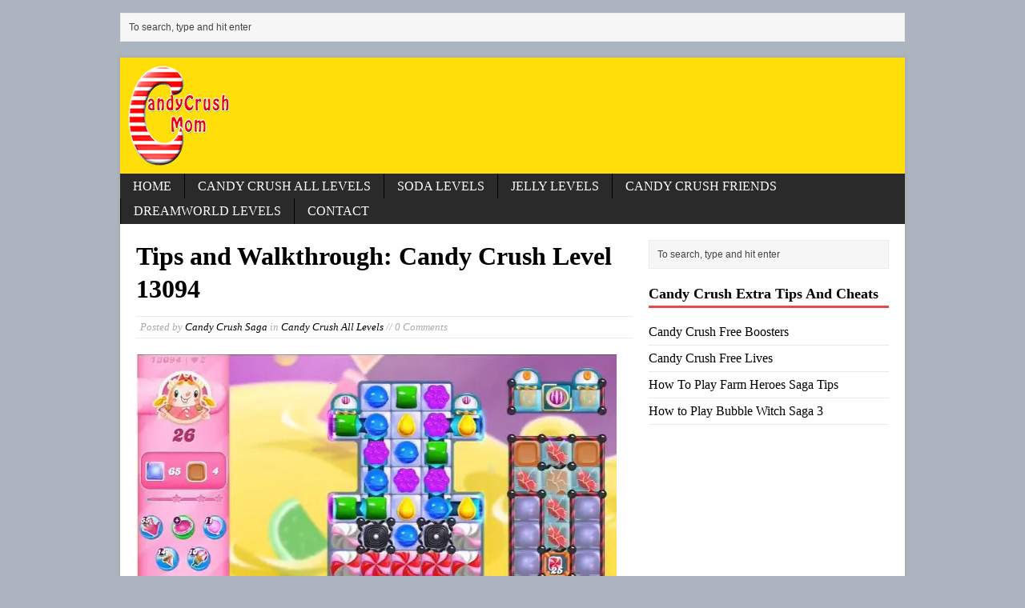

--- FILE ---
content_type: application/javascript
request_url: https://candycrushmom.com/porpoiseant/nmash.js
body_size: 21749
content:
var ezoScriptHost = '//candycrushmom.com';!function(){"use strict";var t={9662:function(t,e,r){var n=r(614),o=r(6330),i=TypeError;t.exports=function(t){if(n(t))return t;throw i(o(t)+" is not a function")}},6077:function(t,e,r){var n=r(614),o=String,i=TypeError;t.exports=function(t){if("object"==typeof t||n(t))return t;throw i("Can't set "+o(t)+" as a prototype")}},1223:function(t,e,r){var n=r(5112),o=r(30),i=r(3070).f,a=n("unscopables"),s=Array.prototype;null==s[a]&&i(s,a,{configurable:!0,value:o(null)}),t.exports=function(t){s[a][t]=!0}},1530:function(t,e,r){var n=r(8710).charAt;t.exports=function(t,e,r){return e+(r?n(t,e).length:1)}},5787:function(t,e,r){var n=r(7976),o=TypeError;t.exports=function(t,e){if(n(e,t))return t;throw o("Incorrect invocation")}},9670:function(t,e,r){var n=r(111),o=String,i=TypeError;t.exports=function(t){if(n(t))return t;throw i(o(t)+" is not an object")}},7556:function(t,e,r){var n=r(7293);t.exports=n((function(){if("function"==typeof ArrayBuffer){var t=new ArrayBuffer(8);Object.isExtensible(t)&&Object.defineProperty(t,"a",{value:8})}}))},8533:function(t,e,r){var n=r(2092).forEach,o=r(9341)("forEach");t.exports=o?[].forEach:function(t){return n(this,t,arguments.length>1?arguments[1]:void 0)}},1318:function(t,e,r){var n=r(5656),o=r(1400),i=r(6244),a=function(t){return function(e,r,a){var s,u=n(e),c=i(u),f=o(a,c);if(t&&r!=r){for(;c>f;)if((s=u[f++])!=s)return!0}else for(;c>f;f++)if((t||f in u)&&u[f]===r)return t||f||0;return!t&&-1}};t.exports={includes:a(!0),indexOf:a(!1)}},2092:function(t,e,r){var n=r(9974),o=r(1702),i=r(8361),a=r(7908),s=r(6244),u=r(5417),c=o([].push),f=function(t){var e=1==t,r=2==t,o=3==t,f=4==t,l=6==t,d=7==t,p=5==t||l;return function(v,h,g,y){for(var b,m,_=a(v),x=i(_),S=n(h,g),w=s(x),I=0,T=y||u,A=e?T(v,w):r||d?T(v,0):void 0;w>I;I++)if((p||I in x)&&(m=S(b=x[I],I,_),t))if(e)A[I]=m;else if(m)switch(t){case 3:return!0;case 5:return b;case 6:return I;case 2:c(A,b)}else switch(t){case 4:return!1;case 7:c(A,b)}return l?-1:o||f?f:A}};t.exports={forEach:f(0),map:f(1),filter:f(2),some:f(3),every:f(4),find:f(5),findIndex:f(6),filterReject:f(7)}},1194:function(t,e,r){var n=r(7293),o=r(5112),i=r(7392),a=o("species");t.exports=function(t){return i>=51||!n((function(){var e=[];return(e.constructor={})[a]=function(){return{foo:1}},1!==e[t](Boolean).foo}))}},9341:function(t,e,r){var n=r(7293);t.exports=function(t,e){var r=[][t];return!!r&&n((function(){r.call(null,e||function(){return 1},1)}))}},1589:function(t,e,r){var n=r(1400),o=r(6244),i=r(6135),a=Array,s=Math.max;t.exports=function(t,e,r){for(var u=o(t),c=n(e,u),f=n(void 0===r?u:r,u),l=a(s(f-c,0)),d=0;c<f;c++,d++)i(l,d,t[c]);return l.length=d,l}},206:function(t,e,r){var n=r(1702);t.exports=n([].slice)},7475:function(t,e,r){var n=r(3157),o=r(4411),i=r(111),a=r(5112)("species"),s=Array;t.exports=function(t){var e;return n(t)&&(e=t.constructor,(o(e)&&(e===s||n(e.prototype))||i(e)&&null===(e=e[a]))&&(e=void 0)),void 0===e?s:e}},5417:function(t,e,r){var n=r(7475);t.exports=function(t,e){return new(n(t))(0===e?0:e)}},7072:function(t,e,r){var n=r(5112)("iterator"),o=!1;try{var i=0,a={next:function(){return{done:!!i++}},return:function(){o=!0}};a[n]=function(){return this},Array.from(a,(function(){throw 2}))}catch(t){}t.exports=function(t,e){if(!e&&!o)return!1;var r=!1;try{var i={};i[n]=function(){return{next:function(){return{done:r=!0}}}},t(i)}catch(t){}return r}},4326:function(t,e,r){var n=r(1702),o=n({}.toString),i=n("".slice);t.exports=function(t){return i(o(t),8,-1)}},648:function(t,e,r){var n=r(1694),o=r(614),i=r(4326),a=r(5112)("toStringTag"),s=Object,u="Arguments"==i(function(){return arguments}());t.exports=n?i:function(t){var e,r,n;return void 0===t?"Undefined":null===t?"Null":"string"==typeof(r=function(t,e){try{return t[e]}catch(t){}}(e=s(t),a))?r:u?i(e):"Object"==(n=i(e))&&o(e.callee)?"Arguments":n}},5631:function(t,e,r){var n=r(30),o=r(7045),i=r(9190),a=r(9974),s=r(5787),u=r(8554),c=r(408),f=r(1656),l=r(6178),d=r(6340),p=r(9781),v=r(2423).fastKey,h=r(9909),g=h.set,y=h.getterFor;t.exports={getConstructor:function(t,e,r,f){var l=t((function(t,o){s(t,d),g(t,{type:e,index:n(null),first:void 0,last:void 0,size:0}),p||(t.size=0),u(o)||c(o,t[f],{that:t,AS_ENTRIES:r})})),d=l.prototype,h=y(e),b=function(t,e,r){var n,o,i=h(t),a=m(t,e);return a?a.value=r:(i.last=a={index:o=v(e,!0),key:e,value:r,previous:n=i.last,next:void 0,removed:!1},i.first||(i.first=a),n&&(n.next=a),p?i.size++:t.size++,"F"!==o&&(i.index[o]=a)),t},m=function(t,e){var r,n=h(t),o=v(e);if("F"!==o)return n.index[o];for(r=n.first;r;r=r.next)if(r.key==e)return r};return i(d,{clear:function(){for(var t=h(this),e=t.index,r=t.first;r;)r.removed=!0,r.previous&&(r.previous=r.previous.next=void 0),delete e[r.index],r=r.next;t.first=t.last=void 0,p?t.size=0:this.size=0},delete:function(t){var e=this,r=h(e),n=m(e,t);if(n){var o=n.next,i=n.previous;delete r.index[n.index],n.removed=!0,i&&(i.next=o),o&&(o.previous=i),r.first==n&&(r.first=o),r.last==n&&(r.last=i),p?r.size--:e.size--}return!!n},forEach:function(t){for(var e,r=h(this),n=a(t,arguments.length>1?arguments[1]:void 0);e=e?e.next:r.first;)for(n(e.value,e.key,this);e&&e.removed;)e=e.previous},has:function(t){return!!m(this,t)}}),i(d,r?{get:function(t){var e=m(this,t);return e&&e.value},set:function(t,e){return b(this,0===t?0:t,e)}}:{add:function(t){return b(this,t=0===t?0:t,t)}}),p&&o(d,"size",{configurable:!0,get:function(){return h(this).size}}),l},setStrong:function(t,e,r){var n=e+" Iterator",o=y(e),i=y(n);f(t,e,(function(t,e){g(this,{type:n,target:t,state:o(t),kind:e,last:void 0})}),(function(){for(var t=i(this),e=t.kind,r=t.last;r&&r.removed;)r=r.previous;return t.target&&(t.last=r=r?r.next:t.state.first)?l("keys"==e?r.key:"values"==e?r.value:[r.key,r.value],!1):(t.target=void 0,l(void 0,!0))}),r?"entries":"values",!r,!0),d(e)}}},7710:function(t,e,r){var n=r(2109),o=r(7854),i=r(1702),a=r(4705),s=r(8052),u=r(2423),c=r(408),f=r(5787),l=r(614),d=r(8554),p=r(111),v=r(7293),h=r(7072),g=r(8003),y=r(9587);t.exports=function(t,e,r){var b=-1!==t.indexOf("Map"),m=-1!==t.indexOf("Weak"),_=b?"set":"add",x=o[t],S=x&&x.prototype,w=x,I={},T=function(t){var e=i(S[t]);s(S,t,"add"==t?function(t){return e(this,0===t?0:t),this}:"delete"==t?function(t){return!(m&&!p(t))&&e(this,0===t?0:t)}:"get"==t?function(t){return m&&!p(t)?void 0:e(this,0===t?0:t)}:"has"==t?function(t){return!(m&&!p(t))&&e(this,0===t?0:t)}:function(t,r){return e(this,0===t?0:t,r),this})};if(a(t,!l(x)||!(m||S.forEach&&!v((function(){(new x).entries().next()})))))w=r.getConstructor(e,t,b,_),u.enable();else if(a(t,!0)){var A=new w,E=A[_](m?{}:-0,1)!=A,O=v((function(){A.has(1)})),R=h((function(t){new x(t)})),z=!m&&v((function(){for(var t=new x,e=5;e--;)t[_](e,e);return!t.has(-0)}));R||((w=e((function(t,e){f(t,S);var r=y(new x,t,w);return d(e)||c(e,r[_],{that:r,AS_ENTRIES:b}),r}))).prototype=S,S.constructor=w),(O||z)&&(T("delete"),T("has"),b&&T("get")),(z||E)&&T(_),m&&S.clear&&delete S.clear}return I[t]=w,n({global:!0,constructor:!0,forced:w!=x},I),g(w,t),m||r.setStrong(w,t,b),w}},9920:function(t,e,r){var n=r(2597),o=r(3887),i=r(1236),a=r(3070);t.exports=function(t,e,r){for(var s=o(e),u=a.f,c=i.f,f=0;f<s.length;f++){var l=s[f];n(t,l)||r&&n(r,l)||u(t,l,c(e,l))}}},4964:function(t,e,r){var n=r(5112)("match");t.exports=function(t){var e=/./;try{"/./"[t](e)}catch(r){try{return e[n]=!1,"/./"[t](e)}catch(t){}}return!1}},8544:function(t,e,r){var n=r(7293);t.exports=!n((function(){function t(){}return t.prototype.constructor=null,Object.getPrototypeOf(new t)!==t.prototype}))},6178:function(t){t.exports=function(t,e){return{value:t,done:e}}},8880:function(t,e,r){var n=r(9781),o=r(3070),i=r(9114);t.exports=n?function(t,e,r){return o.f(t,e,i(1,r))}:function(t,e,r){return t[e]=r,t}},9114:function(t){t.exports=function(t,e){return{enumerable:!(1&t),configurable:!(2&t),writable:!(4&t),value:e}}},6135:function(t,e,r){var n=r(4948),o=r(3070),i=r(9114);t.exports=function(t,e,r){var a=n(e);a in t?o.f(t,a,i(0,r)):t[a]=r}},7045:function(t,e,r){var n=r(6339),o=r(3070);t.exports=function(t,e,r){return r.get&&n(r.get,e,{getter:!0}),r.set&&n(r.set,e,{setter:!0}),o.f(t,e,r)}},8052:function(t,e,r){var n=r(614),o=r(3070),i=r(6339),a=r(3072);t.exports=function(t,e,r,s){s||(s={});var u=s.enumerable,c=void 0!==s.name?s.name:e;if(n(r)&&i(r,c,s),s.global)u?t[e]=r:a(e,r);else{try{s.unsafe?t[e]&&(u=!0):delete t[e]}catch(t){}u?t[e]=r:o.f(t,e,{value:r,enumerable:!1,configurable:!s.nonConfigurable,writable:!s.nonWritable})}return t}},9190:function(t,e,r){var n=r(8052);t.exports=function(t,e,r){for(var o in e)n(t,o,e[o],r);return t}},3072:function(t,e,r){var n=r(7854),o=Object.defineProperty;t.exports=function(t,e){try{o(n,t,{value:e,configurable:!0,writable:!0})}catch(r){n[t]=e}return e}},9781:function(t,e,r){var n=r(7293);t.exports=!n((function(){return 7!=Object.defineProperty({},1,{get:function(){return 7}})[1]}))},4154:function(t){var e="object"==typeof document&&document.all,r=void 0===e&&void 0!==e;t.exports={all:e,IS_HTMLDDA:r}},317:function(t,e,r){var n=r(7854),o=r(111),i=n.document,a=o(i)&&o(i.createElement);t.exports=function(t){return a?i.createElement(t):{}}},8324:function(t){t.exports={CSSRuleList:0,CSSStyleDeclaration:0,CSSValueList:0,ClientRectList:0,DOMRectList:0,DOMStringList:0,DOMTokenList:1,DataTransferItemList:0,FileList:0,HTMLAllCollection:0,HTMLCollection:0,HTMLFormElement:0,HTMLSelectElement:0,MediaList:0,MimeTypeArray:0,NamedNodeMap:0,NodeList:1,PaintRequestList:0,Plugin:0,PluginArray:0,SVGLengthList:0,SVGNumberList:0,SVGPathSegList:0,SVGPointList:0,SVGStringList:0,SVGTransformList:0,SourceBufferList:0,StyleSheetList:0,TextTrackCueList:0,TextTrackList:0,TouchList:0}},8509:function(t,e,r){var n=r(317)("span").classList,o=n&&n.constructor&&n.constructor.prototype;t.exports=o===Object.prototype?void 0:o},8113:function(t){t.exports="undefined"!=typeof navigator&&String(navigator.userAgent)||""},7392:function(t,e,r){var n,o,i=r(7854),a=r(8113),s=i.process,u=i.Deno,c=s&&s.versions||u&&u.version,f=c&&c.v8;f&&(o=(n=f.split("."))[0]>0&&n[0]<4?1:+(n[0]+n[1])),!o&&a&&(!(n=a.match(/Edge\/(\d+)/))||n[1]>=74)&&(n=a.match(/Chrome\/(\d+)/))&&(o=+n[1]),t.exports=o},748:function(t){t.exports=["constructor","hasOwnProperty","isPrototypeOf","propertyIsEnumerable","toLocaleString","toString","valueOf"]},2109:function(t,e,r){var n=r(7854),o=r(1236).f,i=r(8880),a=r(8052),s=r(3072),u=r(9920),c=r(4705);t.exports=function(t,e){var r,f,l,d,p,v=t.target,h=t.global,g=t.stat;if(r=h?n:g?n[v]||s(v,{}):(n[v]||{}).prototype)for(f in e){if(d=e[f],l=t.dontCallGetSet?(p=o(r,f))&&p.value:r[f],!c(h?f:v+(g?".":"#")+f,t.forced)&&void 0!==l){if(typeof d==typeof l)continue;u(d,l)}(t.sham||l&&l.sham)&&i(d,"sham",!0),a(r,f,d,t)}}},7293:function(t){t.exports=function(t){try{return!!t()}catch(t){return!0}}},7007:function(t,e,r){r(4916);var n=r(1470),o=r(8052),i=r(2261),a=r(7293),s=r(5112),u=r(8880),c=s("species"),f=RegExp.prototype;t.exports=function(t,e,r,l){var d=s(t),p=!a((function(){var e={};return e[d]=function(){return 7},7!=""[t](e)})),v=p&&!a((function(){var e=!1,r=/a/;return"split"===t&&((r={}).constructor={},r.constructor[c]=function(){return r},r.flags="",r[d]=/./[d]),r.exec=function(){return e=!0,null},r[d](""),!e}));if(!p||!v||r){var h=n(/./[d]),g=e(d,""[t],(function(t,e,r,o,a){var s=n(t),u=e.exec;return u===i||u===f.exec?p&&!a?{done:!0,value:h(e,r,o)}:{done:!0,value:s(r,e,o)}:{done:!1}}));o(String.prototype,t,g[0]),o(f,d,g[1])}l&&u(f[d],"sham",!0)}},6677:function(t,e,r){var n=r(7293);t.exports=!n((function(){return Object.isExtensible(Object.preventExtensions({}))}))},2104:function(t,e,r){var n=r(4374),o=Function.prototype,i=o.apply,a=o.call;t.exports="object"==typeof Reflect&&Reflect.apply||(n?a.bind(i):function(){return a.apply(i,arguments)})},9974:function(t,e,r){var n=r(1470),o=r(9662),i=r(4374),a=n(n.bind);t.exports=function(t,e){return o(t),void 0===e?t:i?a(t,e):function(){return t.apply(e,arguments)}}},4374:function(t,e,r){var n=r(7293);t.exports=!n((function(){var t=function(){}.bind();return"function"!=typeof t||t.hasOwnProperty("prototype")}))},6916:function(t,e,r){var n=r(4374),o=Function.prototype.call;t.exports=n?o.bind(o):function(){return o.apply(o,arguments)}},6530:function(t,e,r){var n=r(9781),o=r(2597),i=Function.prototype,a=n&&Object.getOwnPropertyDescriptor,s=o(i,"name"),u=s&&"something"===function(){}.name,c=s&&(!n||n&&a(i,"name").configurable);t.exports={EXISTS:s,PROPER:u,CONFIGURABLE:c}},5668:function(t,e,r){var n=r(1702),o=r(9662);t.exports=function(t,e,r){try{return n(o(Object.getOwnPropertyDescriptor(t,e)[r]))}catch(t){}}},1470:function(t,e,r){var n=r(4326),o=r(1702);t.exports=function(t){if("Function"===n(t))return o(t)}},1702:function(t,e,r){var n=r(4374),o=Function.prototype,i=o.call,a=n&&o.bind.bind(i,i);t.exports=n?a:function(t){return function(){return i.apply(t,arguments)}}},5005:function(t,e,r){var n=r(7854),o=r(614);t.exports=function(t,e){return arguments.length<2?(r=n[t],o(r)?r:void 0):n[t]&&n[t][e];var r}},1246:function(t,e,r){var n=r(648),o=r(8173),i=r(8554),a=r(7497),s=r(5112)("iterator");t.exports=function(t){if(!i(t))return o(t,s)||o(t,"@@iterator")||a[n(t)]}},4121:function(t,e,r){var n=r(6916),o=r(9662),i=r(9670),a=r(6330),s=r(1246),u=TypeError;t.exports=function(t,e){var r=arguments.length<2?s(t):e;if(o(r))return i(n(r,t));throw u(a(t)+" is not iterable")}},8044:function(t,e,r){var n=r(1702),o=r(3157),i=r(614),a=r(4326),s=r(1340),u=n([].push);t.exports=function(t){if(i(t))return t;if(o(t)){for(var e=t.length,r=[],n=0;n<e;n++){var c=t[n];"string"==typeof c?u(r,c):"number"!=typeof c&&"Number"!=a(c)&&"String"!=a(c)||u(r,s(c))}var f=r.length,l=!0;return function(t,e){if(l)return l=!1,e;if(o(this))return e;for(var n=0;n<f;n++)if(r[n]===t)return e}}}},8173:function(t,e,r){var n=r(9662),o=r(8554);t.exports=function(t,e){var r=t[e];return o(r)?void 0:n(r)}},647:function(t,e,r){var n=r(1702),o=r(7908),i=Math.floor,a=n("".charAt),s=n("".replace),u=n("".slice),c=/\$([$&'`]|\d{1,2}|<[^>]*>)/g,f=/\$([$&'`]|\d{1,2})/g;t.exports=function(t,e,r,n,l,d){var p=r+t.length,v=n.length,h=f;return void 0!==l&&(l=o(l),h=c),s(d,h,(function(o,s){var c;switch(a(s,0)){case"$":return"$";case"&":return t;case"`":return u(e,0,r);case"'":return u(e,p);case"<":c=l[u(s,1,-1)];break;default:var f=+s;if(0===f)return o;if(f>v){var d=i(f/10);return 0===d?o:d<=v?void 0===n[d-1]?a(s,1):n[d-1]+a(s,1):o}c=n[f-1]}return void 0===c?"":c}))}},7854:function(t,e,r){var n=function(t){return t&&t.Math==Math&&t};t.exports=n("object"==typeof globalThis&&globalThis)||n("object"==typeof window&&window)||n("object"==typeof self&&self)||n("object"==typeof r.g&&r.g)||function(){return this}()||this||Function("return this")()},2597:function(t,e,r){var n=r(1702),o=r(7908),i=n({}.hasOwnProperty);t.exports=Object.hasOwn||function(t,e){return i(o(t),e)}},3501:function(t){t.exports={}},490:function(t,e,r){var n=r(5005);t.exports=n("document","documentElement")},4664:function(t,e,r){var n=r(9781),o=r(7293),i=r(317);t.exports=!n&&!o((function(){return 7!=Object.defineProperty(i("div"),"a",{get:function(){return 7}}).a}))},8361:function(t,e,r){var n=r(1702),o=r(7293),i=r(4326),a=Object,s=n("".split);t.exports=o((function(){return!a("z").propertyIsEnumerable(0)}))?function(t){return"String"==i(t)?s(t,""):a(t)}:a},9587:function(t,e,r){var n=r(614),o=r(111),i=r(7674);t.exports=function(t,e,r){var a,s;return i&&n(a=e.constructor)&&a!==r&&o(s=a.prototype)&&s!==r.prototype&&i(t,s),t}},2788:function(t,e,r){var n=r(1702),o=r(614),i=r(5465),a=n(Function.toString);o(i.inspectSource)||(i.inspectSource=function(t){return a(t)}),t.exports=i.inspectSource},2423:function(t,e,r){var n=r(2109),o=r(1702),i=r(3501),a=r(111),s=r(2597),u=r(3070).f,c=r(8006),f=r(1156),l=r(2050),d=r(9711),p=r(6677),v=!1,h=d("meta"),g=0,y=function(t){u(t,h,{value:{objectID:"O"+g++,weakData:{}}})},b=t.exports={enable:function(){b.enable=function(){},v=!0;var t=c.f,e=o([].splice),r={};r[h]=1,t(r).length&&(c.f=function(r){for(var n=t(r),o=0,i=n.length;o<i;o++)if(n[o]===h){e(n,o,1);break}return n},n({target:"Object",stat:!0,forced:!0},{getOwnPropertyNames:f.f}))},fastKey:function(t,e){if(!a(t))return"symbol"==typeof t?t:("string"==typeof t?"S":"P")+t;if(!s(t,h)){if(!l(t))return"F";if(!e)return"E";y(t)}return t[h].objectID},getWeakData:function(t,e){if(!s(t,h)){if(!l(t))return!0;if(!e)return!1;y(t)}return t[h].weakData},onFreeze:function(t){return p&&v&&l(t)&&!s(t,h)&&y(t),t}};i[h]=!0},9909:function(t,e,r){var n,o,i,a=r(4811),s=r(7854),u=r(111),c=r(8880),f=r(2597),l=r(5465),d=r(6200),p=r(3501),v="Object already initialized",h=s.TypeError,g=s.WeakMap;if(a||l.state){var y=l.state||(l.state=new g);y.get=y.get,y.has=y.has,y.set=y.set,n=function(t,e){if(y.has(t))throw h(v);return e.facade=t,y.set(t,e),e},o=function(t){return y.get(t)||{}},i=function(t){return y.has(t)}}else{var b=d("state");p[b]=!0,n=function(t,e){if(f(t,b))throw h(v);return e.facade=t,c(t,b,e),e},o=function(t){return f(t,b)?t[b]:{}},i=function(t){return f(t,b)}}t.exports={set:n,get:o,has:i,enforce:function(t){return i(t)?o(t):n(t,{})},getterFor:function(t){return function(e){var r;if(!u(e)||(r=o(e)).type!==t)throw h("Incompatible receiver, "+t+" required");return r}}}},7659:function(t,e,r){var n=r(5112),o=r(7497),i=n("iterator"),a=Array.prototype;t.exports=function(t){return void 0!==t&&(o.Array===t||a[i]===t)}},3157:function(t,e,r){var n=r(4326);t.exports=Array.isArray||function(t){return"Array"==n(t)}},614:function(t,e,r){var n=r(4154),o=n.all;t.exports=n.IS_HTMLDDA?function(t){return"function"==typeof t||t===o}:function(t){return"function"==typeof t}},4411:function(t,e,r){var n=r(1702),o=r(7293),i=r(614),a=r(648),s=r(5005),u=r(2788),c=function(){},f=[],l=s("Reflect","construct"),d=/^\s*(?:class|function)\b/,p=n(d.exec),v=!d.exec(c),h=function(t){if(!i(t))return!1;try{return l(c,f,t),!0}catch(t){return!1}},g=function(t){if(!i(t))return!1;switch(a(t)){case"AsyncFunction":case"GeneratorFunction":case"AsyncGeneratorFunction":return!1}try{return v||!!p(d,u(t))}catch(t){return!0}};g.sham=!0,t.exports=!l||o((function(){var t;return h(h.call)||!h(Object)||!h((function(){t=!0}))||t}))?g:h},4705:function(t,e,r){var n=r(7293),o=r(614),i=/#|\.prototype\./,a=function(t,e){var r=u[s(t)];return r==f||r!=c&&(o(e)?n(e):!!e)},s=a.normalize=function(t){return String(t).replace(i,".").toLowerCase()},u=a.data={},c=a.NATIVE="N",f=a.POLYFILL="P";t.exports=a},8554:function(t){t.exports=function(t){return null==t}},111:function(t,e,r){var n=r(614),o=r(4154),i=o.all;t.exports=o.IS_HTMLDDA?function(t){return"object"==typeof t?null!==t:n(t)||t===i}:function(t){return"object"==typeof t?null!==t:n(t)}},1913:function(t){t.exports=!1},7850:function(t,e,r){var n=r(111),o=r(4326),i=r(5112)("match");t.exports=function(t){var e;return n(t)&&(void 0!==(e=t[i])?!!e:"RegExp"==o(t))}},2190:function(t,e,r){var n=r(5005),o=r(614),i=r(7976),a=r(3307),s=Object;t.exports=a?function(t){return"symbol"==typeof t}:function(t){var e=n("Symbol");return o(e)&&i(e.prototype,s(t))}},408:function(t,e,r){var n=r(9974),o=r(6916),i=r(9670),a=r(6330),s=r(7659),u=r(6244),c=r(7976),f=r(4121),l=r(1246),d=r(9212),p=TypeError,v=function(t,e){this.stopped=t,this.result=e},h=v.prototype;t.exports=function(t,e,r){var g,y,b,m,_,x,S,w=r&&r.that,I=!(!r||!r.AS_ENTRIES),T=!(!r||!r.IS_RECORD),A=!(!r||!r.IS_ITERATOR),E=!(!r||!r.INTERRUPTED),O=n(e,w),R=function(t){return g&&d(g,"normal",t),new v(!0,t)},z=function(t){return I?(i(t),E?O(t[0],t[1],R):O(t[0],t[1])):E?O(t,R):O(t)};if(T)g=t.iterator;else if(A)g=t;else{if(!(y=l(t)))throw p(a(t)+" is not iterable");if(s(y)){for(b=0,m=u(t);m>b;b++)if((_=z(t[b]))&&c(h,_))return _;return new v(!1)}g=f(t,y)}for(x=T?t.next:g.next;!(S=o(x,g)).done;){try{_=z(S.value)}catch(t){d(g,"throw",t)}if("object"==typeof _&&_&&c(h,_))return _}return new v(!1)}},9212:function(t,e,r){var n=r(6916),o=r(9670),i=r(8173);t.exports=function(t,e,r){var a,s;o(t);try{if(!(a=i(t,"return"))){if("throw"===e)throw r;return r}a=n(a,t)}catch(t){s=!0,a=t}if("throw"===e)throw r;if(s)throw a;return o(a),r}},3061:function(t,e,r){var n=r(3383).IteratorPrototype,o=r(30),i=r(9114),a=r(8003),s=r(7497),u=function(){return this};t.exports=function(t,e,r,c){var f=e+" Iterator";return t.prototype=o(n,{next:i(+!c,r)}),a(t,f,!1,!0),s[f]=u,t}},1656:function(t,e,r){var n=r(2109),o=r(6916),i=r(1913),a=r(6530),s=r(614),u=r(3061),c=r(9518),f=r(7674),l=r(8003),d=r(8880),p=r(8052),v=r(5112),h=r(7497),g=r(3383),y=a.PROPER,b=a.CONFIGURABLE,m=g.IteratorPrototype,_=g.BUGGY_SAFARI_ITERATORS,x=v("iterator"),S="keys",w="values",I="entries",T=function(){return this};t.exports=function(t,e,r,a,v,g,A){u(r,e,a);var E,O,R,z=function(t){if(t===v&&P)return P;if(!_&&t in j)return j[t];switch(t){case S:case w:case I:return function(){return new r(this,t)}}return function(){return new r(this)}},L=e+" Iterator",M=!1,j=t.prototype,F=j[x]||j["@@iterator"]||v&&j[v],P=!_&&F||z(v),N="Array"==e&&j.entries||F;if(N&&(E=c(N.call(new t)))!==Object.prototype&&E.next&&(i||c(E)===m||(f?f(E,m):s(E[x])||p(E,x,T)),l(E,L,!0,!0),i&&(h[L]=T)),y&&v==w&&F&&F.name!==w&&(!i&&b?d(j,"name",w):(M=!0,P=function(){return o(F,this)})),v)if(O={values:z(w),keys:g?P:z(S),entries:z(I)},A)for(R in O)(_||M||!(R in j))&&p(j,R,O[R]);else n({target:e,proto:!0,forced:_||M},O);return i&&!A||j[x]===P||p(j,x,P,{name:v}),h[e]=P,O}},3383:function(t,e,r){var n,o,i,a=r(7293),s=r(614),u=r(111),c=r(30),f=r(9518),l=r(8052),d=r(5112),p=r(1913),v=d("iterator"),h=!1;[].keys&&("next"in(i=[].keys())?(o=f(f(i)))!==Object.prototype&&(n=o):h=!0),!u(n)||a((function(){var t={};return n[v].call(t)!==t}))?n={}:p&&(n=c(n)),s(n[v])||l(n,v,(function(){return this})),t.exports={IteratorPrototype:n,BUGGY_SAFARI_ITERATORS:h}},7497:function(t){t.exports={}},6244:function(t,e,r){var n=r(7466);t.exports=function(t){return n(t.length)}},6339:function(t,e,r){var n=r(1702),o=r(7293),i=r(614),a=r(2597),s=r(9781),u=r(6530).CONFIGURABLE,c=r(2788),f=r(9909),l=f.enforce,d=f.get,p=String,v=Object.defineProperty,h=n("".slice),g=n("".replace),y=n([].join),b=s&&!o((function(){return 8!==v((function(){}),"length",{value:8}).length})),m=String(String).split("String"),_=t.exports=function(t,e,r){"Symbol("===h(p(e),0,7)&&(e="["+g(p(e),/^Symbol\(([^)]*)\)/,"$1")+"]"),r&&r.getter&&(e="get "+e),r&&r.setter&&(e="set "+e),(!a(t,"name")||u&&t.name!==e)&&(s?v(t,"name",{value:e,configurable:!0}):t.name=e),b&&r&&a(r,"arity")&&t.length!==r.arity&&v(t,"length",{value:r.arity});try{r&&a(r,"constructor")&&r.constructor?s&&v(t,"prototype",{writable:!1}):t.prototype&&(t.prototype=void 0)}catch(t){}var n=l(t);return a(n,"source")||(n.source=y(m,"string"==typeof e?e:"")),t};Function.prototype.toString=_((function(){return i(this)&&d(this).source||c(this)}),"toString")},4758:function(t){var e=Math.ceil,r=Math.floor;t.exports=Math.trunc||function(t){var n=+t;return(n>0?r:e)(n)}},3929:function(t,e,r){var n=r(7850),o=TypeError;t.exports=function(t){if(n(t))throw o("The method doesn't accept regular expressions");return t}},30:function(t,e,r){var n,o=r(9670),i=r(6048),a=r(748),s=r(3501),u=r(490),c=r(317),f=r(6200),l="prototype",d="script",p=f("IE_PROTO"),v=function(){},h=function(t){return"<"+d+">"+t+"</"+d+">"},g=function(t){t.write(h("")),t.close();var e=t.parentWindow.Object;return t=null,e},y=function(){try{n=new ActiveXObject("htmlfile")}catch(t){}var t,e,r;y="undefined"!=typeof document?document.domain&&n?g(n):(e=c("iframe"),r="java"+d+":",e.style.display="none",u.appendChild(e),e.src=String(r),(t=e.contentWindow.document).open(),t.write(h("document.F=Object")),t.close(),t.F):g(n);for(var o=a.length;o--;)delete y[l][a[o]];return y()};s[p]=!0,t.exports=Object.create||function(t,e){var r;return null!==t?(v[l]=o(t),r=new v,v[l]=null,r[p]=t):r=y(),void 0===e?r:i.f(r,e)}},6048:function(t,e,r){var n=r(9781),o=r(3353),i=r(3070),a=r(9670),s=r(5656),u=r(1956);e.f=n&&!o?Object.defineProperties:function(t,e){a(t);for(var r,n=s(e),o=u(e),c=o.length,f=0;c>f;)i.f(t,r=o[f++],n[r]);return t}},3070:function(t,e,r){var n=r(9781),o=r(4664),i=r(3353),a=r(9670),s=r(4948),u=TypeError,c=Object.defineProperty,f=Object.getOwnPropertyDescriptor,l="enumerable",d="configurable",p="writable";e.f=n?i?function(t,e,r){if(a(t),e=s(e),a(r),"function"==typeof t&&"prototype"===e&&"value"in r&&p in r&&!r[p]){var n=f(t,e);n&&n[p]&&(t[e]=r.value,r={configurable:d in r?r[d]:n[d],enumerable:l in r?r[l]:n[l],writable:!1})}return c(t,e,r)}:c:function(t,e,r){if(a(t),e=s(e),a(r),o)try{return c(t,e,r)}catch(t){}if("get"in r||"set"in r)throw u("Accessors not supported");return"value"in r&&(t[e]=r.value),t}},1236:function(t,e,r){var n=r(9781),o=r(6916),i=r(5296),a=r(9114),s=r(5656),u=r(4948),c=r(2597),f=r(4664),l=Object.getOwnPropertyDescriptor;e.f=n?l:function(t,e){if(t=s(t),e=u(e),f)try{return l(t,e)}catch(t){}if(c(t,e))return a(!o(i.f,t,e),t[e])}},1156:function(t,e,r){var n=r(4326),o=r(5656),i=r(8006).f,a=r(1589),s="object"==typeof window&&window&&Object.getOwnPropertyNames?Object.getOwnPropertyNames(window):[];t.exports.f=function(t){return s&&"Window"==n(t)?function(t){try{return i(t)}catch(t){return a(s)}}(t):i(o(t))}},8006:function(t,e,r){var n=r(6324),o=r(748).concat("length","prototype");e.f=Object.getOwnPropertyNames||function(t){return n(t,o)}},5181:function(t,e){e.f=Object.getOwnPropertySymbols},9518:function(t,e,r){var n=r(2597),o=r(614),i=r(7908),a=r(6200),s=r(8544),u=a("IE_PROTO"),c=Object,f=c.prototype;t.exports=s?c.getPrototypeOf:function(t){var e=i(t);if(n(e,u))return e[u];var r=e.constructor;return o(r)&&e instanceof r?r.prototype:e instanceof c?f:null}},2050:function(t,e,r){var n=r(7293),o=r(111),i=r(4326),a=r(7556),s=Object.isExtensible,u=n((function(){s(1)}));t.exports=u||a?function(t){return!!o(t)&&((!a||"ArrayBuffer"!=i(t))&&(!s||s(t)))}:s},7976:function(t,e,r){var n=r(1702);t.exports=n({}.isPrototypeOf)},6324:function(t,e,r){var n=r(1702),o=r(2597),i=r(5656),a=r(1318).indexOf,s=r(3501),u=n([].push);t.exports=function(t,e){var r,n=i(t),c=0,f=[];for(r in n)!o(s,r)&&o(n,r)&&u(f,r);for(;e.length>c;)o(n,r=e[c++])&&(~a(f,r)||u(f,r));return f}},1956:function(t,e,r){var n=r(6324),o=r(748);t.exports=Object.keys||function(t){return n(t,o)}},5296:function(t,e){var r={}.propertyIsEnumerable,n=Object.getOwnPropertyDescriptor,o=n&&!r.call({1:2},1);e.f=o?function(t){var e=n(this,t);return!!e&&e.enumerable}:r},7674:function(t,e,r){var n=r(5668),o=r(9670),i=r(6077);t.exports=Object.setPrototypeOf||("__proto__"in{}?function(){var t,e=!1,r={};try{(t=n(Object.prototype,"__proto__","set"))(r,[]),e=r instanceof Array}catch(t){}return function(r,n){return o(r),i(n),e?t(r,n):r.__proto__=n,r}}():void 0)},288:function(t,e,r){var n=r(1694),o=r(648);t.exports=n?{}.toString:function(){return"[object "+o(this)+"]"}},2140:function(t,e,r){var n=r(6916),o=r(614),i=r(111),a=TypeError;t.exports=function(t,e){var r,s;if("string"===e&&o(r=t.toString)&&!i(s=n(r,t)))return s;if(o(r=t.valueOf)&&!i(s=n(r,t)))return s;if("string"!==e&&o(r=t.toString)&&!i(s=n(r,t)))return s;throw a("Can't convert object to primitive value")}},3887:function(t,e,r){var n=r(5005),o=r(1702),i=r(8006),a=r(5181),s=r(9670),u=o([].concat);t.exports=n("Reflect","ownKeys")||function(t){var e=i.f(s(t)),r=a.f;return r?u(e,r(t)):e}},857:function(t,e,r){var n=r(7854);t.exports=n},7651:function(t,e,r){var n=r(6916),o=r(9670),i=r(614),a=r(4326),s=r(2261),u=TypeError;t.exports=function(t,e){var r=t.exec;if(i(r)){var c=n(r,t,e);return null!==c&&o(c),c}if("RegExp"===a(t))return n(s,t,e);throw u("RegExp#exec called on incompatible receiver")}},2261:function(t,e,r){var n,o,i=r(6916),a=r(1702),s=r(1340),u=r(7066),c=r(2999),f=r(2309),l=r(30),d=r(9909).get,p=r(9441),v=r(7168),h=f("native-string-replace",String.prototype.replace),g=RegExp.prototype.exec,y=g,b=a("".charAt),m=a("".indexOf),_=a("".replace),x=a("".slice),S=(o=/b*/g,i(g,n=/a/,"a"),i(g,o,"a"),0!==n.lastIndex||0!==o.lastIndex),w=c.BROKEN_CARET,I=void 0!==/()??/.exec("")[1];(S||I||w||p||v)&&(y=function(t){var e,r,n,o,a,c,f,p=this,v=d(p),T=s(t),A=v.raw;if(A)return A.lastIndex=p.lastIndex,e=i(y,A,T),p.lastIndex=A.lastIndex,e;var E=v.groups,O=w&&p.sticky,R=i(u,p),z=p.source,L=0,M=T;if(O&&(R=_(R,"y",""),-1===m(R,"g")&&(R+="g"),M=x(T,p.lastIndex),p.lastIndex>0&&(!p.multiline||p.multiline&&"\n"!==b(T,p.lastIndex-1))&&(z="(?: "+z+")",M=" "+M,L++),r=new RegExp("^(?:"+z+")",R)),I&&(r=new RegExp("^"+z+"$(?!\\s)",R)),S&&(n=p.lastIndex),o=i(g,O?r:p,M),O?o?(o.input=x(o.input,L),o[0]=x(o[0],L),o.index=p.lastIndex,p.lastIndex+=o[0].length):p.lastIndex=0:S&&o&&(p.lastIndex=p.global?o.index+o[0].length:n),I&&o&&o.length>1&&i(h,o[0],r,(function(){for(a=1;a<arguments.length-2;a++)void 0===arguments[a]&&(o[a]=void 0)})),o&&E)for(o.groups=c=l(null),a=0;a<E.length;a++)c[(f=E[a])[0]]=o[f[1]];return o}),t.exports=y},7066:function(t,e,r){var n=r(9670);t.exports=function(){var t=n(this),e="";return t.hasIndices&&(e+="d"),t.global&&(e+="g"),t.ignoreCase&&(e+="i"),t.multiline&&(e+="m"),t.dotAll&&(e+="s"),t.unicode&&(e+="u"),t.unicodeSets&&(e+="v"),t.sticky&&(e+="y"),e}},4706:function(t,e,r){var n=r(6916),o=r(2597),i=r(7976),a=r(7066),s=RegExp.prototype;t.exports=function(t){var e=t.flags;return void 0!==e||"flags"in s||o(t,"flags")||!i(s,t)?e:n(a,t)}},2999:function(t,e,r){var n=r(7293),o=r(7854).RegExp,i=n((function(){var t=o("a","y");return t.lastIndex=2,null!=t.exec("abcd")})),a=i||n((function(){return!o("a","y").sticky})),s=i||n((function(){var t=o("^r","gy");return t.lastIndex=2,null!=t.exec("str")}));t.exports={BROKEN_CARET:s,MISSED_STICKY:a,UNSUPPORTED_Y:i}},9441:function(t,e,r){var n=r(7293),o=r(7854).RegExp;t.exports=n((function(){var t=o(".","s");return!(t.dotAll&&t.exec("\n")&&"s"===t.flags)}))},7168:function(t,e,r){var n=r(7293),o=r(7854).RegExp;t.exports=n((function(){var t=o("(?<a>b)","g");return"b"!==t.exec("b").groups.a||"bc"!=="b".replace(t,"$<a>c")}))},4488:function(t,e,r){var n=r(8554),o=TypeError;t.exports=function(t){if(n(t))throw o("Can't call method on "+t);return t}},6340:function(t,e,r){var n=r(5005),o=r(7045),i=r(5112),a=r(9781),s=i("species");t.exports=function(t){var e=n(t);a&&e&&!e[s]&&o(e,s,{configurable:!0,get:function(){return this}})}},8003:function(t,e,r){var n=r(3070).f,o=r(2597),i=r(5112)("toStringTag");t.exports=function(t,e,r){t&&!r&&(t=t.prototype),t&&!o(t,i)&&n(t,i,{configurable:!0,value:e})}},6200:function(t,e,r){var n=r(2309),o=r(9711),i=n("keys");t.exports=function(t){return i[t]||(i[t]=o(t))}},5465:function(t,e,r){var n=r(7854),o=r(3072),i="__core-js_shared__",a=n[i]||o(i,{});t.exports=a},2309:function(t,e,r){var n=r(1913),o=r(5465);(t.exports=function(t,e){return o[t]||(o[t]=void 0!==e?e:{})})("versions",[]).push({version:"3.32.0",mode:n?"pure":"global",copyright:"© 2014-2023 Denis Pushkarev (zloirock.ru)",license:"https://github.com/zloirock/core-js/blob/v3.32.0/LICENSE",source:"https://github.com/zloirock/core-js"})},8710:function(t,e,r){var n=r(1702),o=r(9303),i=r(1340),a=r(4488),s=n("".charAt),u=n("".charCodeAt),c=n("".slice),f=function(t){return function(e,r){var n,f,l=i(a(e)),d=o(r),p=l.length;return d<0||d>=p?t?"":void 0:(n=u(l,d))<55296||n>56319||d+1===p||(f=u(l,d+1))<56320||f>57343?t?s(l,d):n:t?c(l,d,d+2):f-56320+(n-55296<<10)+65536}};t.exports={codeAt:f(!1),charAt:f(!0)}},6293:function(t,e,r){var n=r(7392),o=r(7293),i=r(7854).String;t.exports=!!Object.getOwnPropertySymbols&&!o((function(){var t=Symbol();return!i(t)||!(Object(t)instanceof Symbol)||!Symbol.sham&&n&&n<41}))},6532:function(t,e,r){var n=r(6916),o=r(5005),i=r(5112),a=r(8052);t.exports=function(){var t=o("Symbol"),e=t&&t.prototype,r=e&&e.valueOf,s=i("toPrimitive");e&&!e[s]&&a(e,s,(function(t){return n(r,this)}),{arity:1})}},2015:function(t,e,r){var n=r(6293);t.exports=n&&!!Symbol.for&&!!Symbol.keyFor},1400:function(t,e,r){var n=r(9303),o=Math.max,i=Math.min;t.exports=function(t,e){var r=n(t);return r<0?o(r+e,0):i(r,e)}},5656:function(t,e,r){var n=r(8361),o=r(4488);t.exports=function(t){return n(o(t))}},9303:function(t,e,r){var n=r(4758);t.exports=function(t){var e=+t;return e!=e||0===e?0:n(e)}},7466:function(t,e,r){var n=r(9303),o=Math.min;t.exports=function(t){return t>0?o(n(t),9007199254740991):0}},7908:function(t,e,r){var n=r(4488),o=Object;t.exports=function(t){return o(n(t))}},7593:function(t,e,r){var n=r(6916),o=r(111),i=r(2190),a=r(8173),s=r(2140),u=r(5112),c=TypeError,f=u("toPrimitive");t.exports=function(t,e){if(!o(t)||i(t))return t;var r,u=a(t,f);if(u){if(void 0===e&&(e="default"),r=n(u,t,e),!o(r)||i(r))return r;throw c("Can't convert object to primitive value")}return void 0===e&&(e="number"),s(t,e)}},4948:function(t,e,r){var n=r(7593),o=r(2190);t.exports=function(t){var e=n(t,"string");return o(e)?e:e+""}},1694:function(t,e,r){var n={};n[r(5112)("toStringTag")]="z",t.exports="[object z]"===String(n)},1340:function(t,e,r){var n=r(648),o=String;t.exports=function(t){if("Symbol"===n(t))throw TypeError("Cannot convert a Symbol value to a string");return o(t)}},6330:function(t){var e=String;t.exports=function(t){try{return e(t)}catch(t){return"Object"}}},9711:function(t,e,r){var n=r(1702),o=0,i=Math.random(),a=n(1..toString);t.exports=function(t){return"Symbol("+(void 0===t?"":t)+")_"+a(++o+i,36)}},3307:function(t,e,r){var n=r(6293);t.exports=n&&!Symbol.sham&&"symbol"==typeof Symbol.iterator},3353:function(t,e,r){var n=r(9781),o=r(7293);t.exports=n&&o((function(){return 42!=Object.defineProperty((function(){}),"prototype",{value:42,writable:!1}).prototype}))},4811:function(t,e,r){var n=r(7854),o=r(614),i=n.WeakMap;t.exports=o(i)&&/native code/.test(String(i))},6800:function(t,e,r){var n=r(857),o=r(2597),i=r(6061),a=r(3070).f;t.exports=function(t){var e=n.Symbol||(n.Symbol={});o(e,t)||a(e,t,{value:i.f(t)})}},6061:function(t,e,r){var n=r(5112);e.f=n},5112:function(t,e,r){var n=r(7854),o=r(2309),i=r(2597),a=r(9711),s=r(6293),u=r(3307),c=n.Symbol,f=o("wks"),l=u?c.for||c:c&&c.withoutSetter||a;t.exports=function(t){return i(f,t)||(f[t]=s&&i(c,t)?c[t]:l("Symbol."+t)),f[t]}},7327:function(t,e,r){var n=r(2109),o=r(2092).filter;n({target:"Array",proto:!0,forced:!r(1194)("filter")},{filter:function(t){return o(this,t,arguments.length>1?arguments[1]:void 0)}})},6699:function(t,e,r){var n=r(2109),o=r(1318).includes,i=r(7293),a=r(1223);n({target:"Array",proto:!0,forced:i((function(){return!Array(1).includes()}))},{includes:function(t){return o(this,t,arguments.length>1?arguments[1]:void 0)}}),a("includes")},6992:function(t,e,r){var n=r(5656),o=r(1223),i=r(7497),a=r(9909),s=r(3070).f,u=r(1656),c=r(6178),f=r(1913),l=r(9781),d="Array Iterator",p=a.set,v=a.getterFor(d);t.exports=u(Array,"Array",(function(t,e){p(this,{type:d,target:n(t),index:0,kind:e})}),(function(){var t=v(this),e=t.target,r=t.kind,n=t.index++;return!e||n>=e.length?(t.target=void 0,c(void 0,!0)):c("keys"==r?n:"values"==r?e[n]:[n,e[n]],!1)}),"values");var h=i.Arguments=i.Array;if(o("keys"),o("values"),o("entries"),!f&&l&&"values"!==h.name)try{s(h,"name",{value:"values"})}catch(t){}},9600:function(t,e,r){var n=r(2109),o=r(1702),i=r(8361),a=r(5656),s=r(9341),u=o([].join);n({target:"Array",proto:!0,forced:i!=Object||!s("join",",")},{join:function(t){return u(a(this),void 0===t?",":t)}})},1249:function(t,e,r){var n=r(2109),o=r(2092).map;n({target:"Array",proto:!0,forced:!r(1194)("map")},{map:function(t){return o(this,t,arguments.length>1?arguments[1]:void 0)}})},8862:function(t,e,r){var n=r(2109),o=r(5005),i=r(2104),a=r(6916),s=r(1702),u=r(7293),c=r(614),f=r(2190),l=r(206),d=r(8044),p=r(6293),v=String,h=o("JSON","stringify"),g=s(/./.exec),y=s("".charAt),b=s("".charCodeAt),m=s("".replace),_=s(1..toString),x=/[\uD800-\uDFFF]/g,S=/^[\uD800-\uDBFF]$/,w=/^[\uDC00-\uDFFF]$/,I=!p||u((function(){var t=o("Symbol")();return"[null]"!=h([t])||"{}"!=h({a:t})||"{}"!=h(Object(t))})),T=u((function(){return'"\\udf06\\ud834"'!==h("\udf06\ud834")||'"\\udead"'!==h("\udead")})),A=function(t,e){var r=l(arguments),n=d(e);if(c(n)||void 0!==t&&!f(t))return r[1]=function(t,e){if(c(n)&&(e=a(n,this,v(t),e)),!f(e))return e},i(h,null,r)},E=function(t,e,r){var n=y(r,e-1),o=y(r,e+1);return g(S,t)&&!g(w,o)||g(w,t)&&!g(S,n)?"\\u"+_(b(t,0),16):t};h&&n({target:"JSON",stat:!0,arity:3,forced:I||T},{stringify:function(t,e,r){var n=l(arguments),o=i(I?A:h,null,n);return T&&"string"==typeof o?m(o,x,E):o}})},9660:function(t,e,r){var n=r(2109),o=r(6293),i=r(7293),a=r(5181),s=r(7908);n({target:"Object",stat:!0,forced:!o||i((function(){a.f(1)}))},{getOwnPropertySymbols:function(t){var e=a.f;return e?e(s(t)):[]}})},7941:function(t,e,r){var n=r(2109),o=r(7908),i=r(1956);n({target:"Object",stat:!0,forced:r(7293)((function(){i(1)}))},{keys:function(t){return i(o(t))}})},1539:function(t,e,r){var n=r(1694),o=r(8052),i=r(288);n||o(Object.prototype,"toString",i,{unsafe:!0})},4916:function(t,e,r){var n=r(2109),o=r(2261);n({target:"RegExp",proto:!0,forced:/./.exec!==o},{exec:o})},9714:function(t,e,r){var n=r(6530).PROPER,o=r(8052),i=r(9670),a=r(1340),s=r(7293),u=r(4706),c="toString",f=RegExp.prototype[c],l=s((function(){return"/a/b"!=f.call({source:"a",flags:"b"})})),d=n&&f.name!=c;(l||d)&&o(RegExp.prototype,c,(function(){var t=i(this);return"/"+a(t.source)+"/"+a(u(t))}),{unsafe:!0})},7227:function(t,e,r){r(7710)("Set",(function(t){return function(){return t(this,arguments.length?arguments[0]:void 0)}}),r(5631))},189:function(t,e,r){r(7227)},2023:function(t,e,r){var n=r(2109),o=r(1702),i=r(3929),a=r(4488),s=r(1340),u=r(4964),c=o("".indexOf);n({target:"String",proto:!0,forced:!u("includes")},{includes:function(t){return!!~c(s(a(this)),s(i(t)),arguments.length>1?arguments[1]:void 0)}})},8783:function(t,e,r){var n=r(8710).charAt,o=r(1340),i=r(9909),a=r(1656),s=r(6178),u="String Iterator",c=i.set,f=i.getterFor(u);a(String,"String",(function(t){c(this,{type:u,string:o(t),index:0})}),(function(){var t,e=f(this),r=e.string,o=e.index;return o>=r.length?s(void 0,!0):(t=n(r,o),e.index+=t.length,s(t,!1))}))},5306:function(t,e,r){var n=r(2104),o=r(6916),i=r(1702),a=r(7007),s=r(7293),u=r(9670),c=r(614),f=r(8554),l=r(9303),d=r(7466),p=r(1340),v=r(4488),h=r(1530),g=r(8173),y=r(647),b=r(7651),m=r(5112)("replace"),_=Math.max,x=Math.min,S=i([].concat),w=i([].push),I=i("".indexOf),T=i("".slice),A="$0"==="a".replace(/./,"$0"),E=!!/./[m]&&""===/./[m]("a","$0");a("replace",(function(t,e,r){var i=E?"$":"$0";return[function(t,r){var n=v(this),i=f(t)?void 0:g(t,m);return i?o(i,t,n,r):o(e,p(n),t,r)},function(t,o){var a=u(this),s=p(t);if("string"==typeof o&&-1===I(o,i)&&-1===I(o,"$<")){var f=r(e,a,s,o);if(f.done)return f.value}var v=c(o);v||(o=p(o));var g=a.global;if(g){var m=a.unicode;a.lastIndex=0}for(var A=[];;){var E=b(a,s);if(null===E)break;if(w(A,E),!g)break;""===p(E[0])&&(a.lastIndex=h(s,d(a.lastIndex),m))}for(var O,R="",z=0,L=0;L<A.length;L++){for(var M=p((E=A[L])[0]),j=_(x(l(E.index),s.length),0),F=[],P=1;P<E.length;P++)w(F,void 0===(O=E[P])?O:String(O));var N=E.groups;if(v){var D=S([M],F,j,s);void 0!==N&&w(D,N);var k=p(n(o,void 0,D))}else k=y(M,s,j,F,N,o);j>=z&&(R+=T(s,z,j)+k,z=j+M.length)}return R+T(s,z)}]}),!!s((function(){var t=/./;return t.exec=function(){var t=[];return t.groups={a:"7"},t},"7"!=="".replace(t,"$<a>")}))||!A||E)},4032:function(t,e,r){var n=r(2109),o=r(7854),i=r(6916),a=r(1702),s=r(1913),u=r(9781),c=r(6293),f=r(7293),l=r(2597),d=r(7976),p=r(9670),v=r(5656),h=r(4948),g=r(1340),y=r(9114),b=r(30),m=r(1956),_=r(8006),x=r(1156),S=r(5181),w=r(1236),I=r(3070),T=r(6048),A=r(5296),E=r(8052),O=r(7045),R=r(2309),z=r(6200),L=r(3501),M=r(9711),j=r(5112),F=r(6061),P=r(6800),N=r(6532),D=r(8003),k=r(9909),C=r(2092).forEach,B=z("hidden"),G="Symbol",H="prototype",$=k.set,U=k.getterFor(G),V=Object[H],q=o.Symbol,W=q&&q[H],J=o.TypeError,K=o.QObject,X=w.f,Q=I.f,Y=x.f,Z=A.f,tt=a([].push),et=R("symbols"),rt=R("op-symbols"),nt=R("wks"),ot=!K||!K[H]||!K[H].findChild,it=u&&f((function(){return 7!=b(Q({},"a",{get:function(){return Q(this,"a",{value:7}).a}})).a}))?function(t,e,r){var n=X(V,e);n&&delete V[e],Q(t,e,r),n&&t!==V&&Q(V,e,n)}:Q,at=function(t,e){var r=et[t]=b(W);return $(r,{type:G,tag:t,description:e}),u||(r.description=e),r},st=function(t,e,r){t===V&&st(rt,e,r),p(t);var n=h(e);return p(r),l(et,n)?(r.enumerable?(l(t,B)&&t[B][n]&&(t[B][n]=!1),r=b(r,{enumerable:y(0,!1)})):(l(t,B)||Q(t,B,y(1,{})),t[B][n]=!0),it(t,n,r)):Q(t,n,r)},ut=function(t,e){p(t);var r=v(e),n=m(r).concat(dt(r));return C(n,(function(e){u&&!i(ct,r,e)||st(t,e,r[e])})),t},ct=function(t){var e=h(t),r=i(Z,this,e);return!(this===V&&l(et,e)&&!l(rt,e))&&(!(r||!l(this,e)||!l(et,e)||l(this,B)&&this[B][e])||r)},ft=function(t,e){var r=v(t),n=h(e);if(r!==V||!l(et,n)||l(rt,n)){var o=X(r,n);return!o||!l(et,n)||l(r,B)&&r[B][n]||(o.enumerable=!0),o}},lt=function(t){var e=Y(v(t)),r=[];return C(e,(function(t){l(et,t)||l(L,t)||tt(r,t)})),r},dt=function(t){var e=t===V,r=Y(e?rt:v(t)),n=[];return C(r,(function(t){!l(et,t)||e&&!l(V,t)||tt(n,et[t])})),n};c||(q=function(){if(d(W,this))throw J("Symbol is not a constructor");var t=arguments.length&&void 0!==arguments[0]?g(arguments[0]):void 0,e=M(t),r=function(t){this===V&&i(r,rt,t),l(this,B)&&l(this[B],e)&&(this[B][e]=!1),it(this,e,y(1,t))};return u&&ot&&it(V,e,{configurable:!0,set:r}),at(e,t)},E(W=q[H],"toString",(function(){return U(this).tag})),E(q,"withoutSetter",(function(t){return at(M(t),t)})),A.f=ct,I.f=st,T.f=ut,w.f=ft,_.f=x.f=lt,S.f=dt,F.f=function(t){return at(j(t),t)},u&&(O(W,"description",{configurable:!0,get:function(){return U(this).description}}),s||E(V,"propertyIsEnumerable",ct,{unsafe:!0}))),n({global:!0,constructor:!0,wrap:!0,forced:!c,sham:!c},{Symbol:q}),C(m(nt),(function(t){P(t)})),n({target:G,stat:!0,forced:!c},{useSetter:function(){ot=!0},useSimple:function(){ot=!1}}),n({target:"Object",stat:!0,forced:!c,sham:!u},{create:function(t,e){return void 0===e?b(t):ut(b(t),e)},defineProperty:st,defineProperties:ut,getOwnPropertyDescriptor:ft}),n({target:"Object",stat:!0,forced:!c},{getOwnPropertyNames:lt}),N(),D(q,G),L[B]=!0},1817:function(t,e,r){var n=r(2109),o=r(9781),i=r(7854),a=r(1702),s=r(2597),u=r(614),c=r(7976),f=r(1340),l=r(7045),d=r(9920),p=i.Symbol,v=p&&p.prototype;if(o&&u(p)&&(!("description"in v)||void 0!==p().description)){var h={},g=function(){var t=arguments.length<1||void 0===arguments[0]?void 0:f(arguments[0]),e=c(v,this)?new p(t):void 0===t?p():p(t);return""===t&&(h[e]=!0),e};d(g,p),g.prototype=v,v.constructor=g;var y="Symbol(test)"==String(p("test")),b=a(v.valueOf),m=a(v.toString),_=/^Symbol\((.*)\)[^)]+$/,x=a("".replace),S=a("".slice);l(v,"description",{configurable:!0,get:function(){var t=b(this);if(s(h,t))return"";var e=m(t),r=y?S(e,7,-1):x(e,_,"$1");return""===r?void 0:r}}),n({global:!0,constructor:!0,forced:!0},{Symbol:g})}},763:function(t,e,r){var n=r(2109),o=r(5005),i=r(2597),a=r(1340),s=r(2309),u=r(2015),c=s("string-to-symbol-registry"),f=s("symbol-to-string-registry");n({target:"Symbol",stat:!0,forced:!u},{for:function(t){var e=a(t);if(i(c,e))return c[e];var r=o("Symbol")(e);return c[e]=r,f[r]=e,r}})},2165:function(t,e,r){r(6800)("iterator")},2526:function(t,e,r){r(4032),r(763),r(6620),r(8862),r(9660)},6620:function(t,e,r){var n=r(2109),o=r(2597),i=r(2190),a=r(6330),s=r(2309),u=r(2015),c=s("symbol-to-string-registry");n({target:"Symbol",stat:!0,forced:!u},{keyFor:function(t){if(!i(t))throw TypeError(a(t)+" is not a symbol");if(o(c,t))return c[t]}})},4747:function(t,e,r){var n=r(7854),o=r(8324),i=r(8509),a=r(8533),s=r(8880),u=function(t){if(t&&t.forEach!==a)try{s(t,"forEach",a)}catch(e){t.forEach=a}};for(var c in o)o[c]&&u(n[c]&&n[c].prototype);u(i)},3948:function(t,e,r){var n=r(7854),o=r(8324),i=r(8509),a=r(6992),s=r(8880),u=r(5112),c=u("iterator"),f=u("toStringTag"),l=a.values,d=function(t,e){if(t){if(t[c]!==l)try{s(t,c,l)}catch(e){t[c]=l}if(t[f]||s(t,f,e),o[e])for(var r in a)if(t[r]!==a[r])try{s(t,r,a[r])}catch(e){t[r]=a[r]}}};for(var p in o)d(n[p]&&n[p].prototype,p);d(i,"DOMTokenList")}},e={};function r(n){var o=e[n];if(void 0!==o)return o.exports;var i=e[n]={exports:{}};return t[n].call(i.exports,i,i.exports,r),i.exports}r.n=function(t){var e=t&&t.__esModule?function(){return t.default}:function(){return t};return r.d(e,{a:e}),e},r.d=function(t,e){for(var n in e)r.o(e,n)&&!r.o(t,n)&&Object.defineProperty(t,n,{enumerable:!0,get:e[n]})},r.g=function(){if("object"==typeof globalThis)return globalThis;try{return this||new Function("return this")()}catch(t){if("object"==typeof window)return window}}(),r.o=function(t,e){return Object.prototype.hasOwnProperty.call(t,e)},function(){r(7941),r(9600),r(1539),r(9714),r(6699),r(2023),r(4916),r(5306),r(6992),r(189),r(8783),r(3948),r(4747),r(1249),r(7327),r(2526),r(1817),r(2165);function t(e){return t="function"==typeof Symbol&&"symbol"==typeof Symbol.iterator?function(t){return typeof t}:function(t){return t&&"function"==typeof Symbol&&t.constructor===Symbol&&t!==Symbol.prototype?"symbol":typeof t},t(e)}var e=function(){},n=function(t){void 0===t.data&&(t.data=t);var e=t.data[0],r=t.data[1];switch(e){case"ad_loaded":a.AdLoadedEvent(r);break;case"clear":a.ClearIntervalAndTimeout();break;case"idle":a.idle_count>=0&&(a.idle_count=t.data[2]),a.IsReadyForRefresh()&&a.RefreshQueuedSlots();break;case"init":a.InitExternalData(t.data[2]);break;case"set_bfh":a.ezoibfh=t.data[2];break;case"viewed":a.AdViewedEvent(r);break;case"reinitialize":a.destroy(),a.init();break;case"destroy_slots":if(t.data.length<3){console.log("Incorrect amount of arguments cannot destroy slots"),console.log("e.data: ",t.data);break}var n=t.data[2];if(!Array.isArray(r)||!Array.isArray(n)){console.log("Incorrect data cannot destroy slots");break}var o=void 0!==t.data[3]?t.data[3]:null;a.DestroySlots(r,n,o);break;case"direct_ad":a.HandleDirectAd(r)}};"undefined"==typeof window||void 0===window.document?onmessage=n:(e.prototype.onmessage=n,e.prototype.postMessage=n),e.prototype.out=function(){for(var t="ww: ",e=0;e<arguments.length;e++)null!=arguments[e]&&(t+="string"==typeof arguments[e]?arguments[e]:JSON.stringify(arguments[e]));console.log(t)},e.prototype.init=function(){a.initVars(),a.startIdleFailsafe()},e.prototype.destroy=function(){a.ClearIntervalAndTimeout()},e.prototype.InitExternalData=function(t){for(var e in t)a[e]=t[e];var r=parseInt(a.ezoadhb);if(!a.hasOwnProperty("ezoibfh")||isNaN(r)||void 0===a.ezoibfh[r]){var n={dfpCodes:[a.ezoadxnc],bidFloor:a.ezoadhb};if(!(a.ezoadhb<=0)){"1254144"!==a.ezoadxnc&&n.dfpCodes.push("1254144");try{var o="https://bshr.ezodn.com/"+("?bf="+n.bidFloor+"&dc="+encodeURIComponent(n.dfpCodes.join("|"))),i=new XMLHttpRequest;i.open("GET",o,!1),i.setRequestHeader("Content-Type","application/json"),i.setRequestHeader("X-PINGBACK","pingpong"),i.onreadystatechange=function(){if(this.readyState===XMLHttpRequest.DONE&&200===this.status){var t=JSON.parse(this.responseText);for(var e in a.ezoibfh=a.ezoibfh||{},t){var r=parseInt(e);a.ezoibfh[r]=t[e]}}},i.send()}catch(t){}}}},e.prototype.initVars=function(){this.ezoadxnc="",this.ezoadhb=0,this._ebcids=[],this.__banger_pmp_deals={},this.ezorbf={},this.ezoplbf={},this.ezoibfh={},this.ezbfcr=null,this.ezbflclcr=1,this.ezslots={},this.ezaxmns={},this.ezaucmns={},this.ezdid=0,this.viewed_slots={},this.intervalIds=[],this.timeoutIds=[],this.slot_retries={},this.slot_max_retries={},this.lazy_load_slots={},this.slots_available_for_refresh={},this.slots_eb_wait_time={},this.slot_top_location={},this.slot_order=[],this.ad_load_failsafe_interval={},this.slot_positions={},this.position_check_loop_control=0,this.spacing_adjusted_slots={},this.slots_initially_loaded=[],this.slots_loaded_non_yet_refreshable={},this.anchor_slots=[],this.safe_labeled_slots=[],this.conflict_slots={},this.adblock_css_added=0,this.disable_refresh_slots={},this.ads_loaded=0,this.initial_ad_positions_stored=!1,this.slot_positions_stored={},this.words_at_y_pos={},this.words_at_y_pos_keys=[],this.words_before_stored={},this.bfh={},this.currently_refreshing={},this.slot_refresh_epochs={},this.init_time=Date.now(),this.is_idle=!1,this.slots_waiting_for_refresh=[],this.ensure_minimum_decrease=!0,this.gam_account="",this.abtest="",this.hbopt=!1,this.ezdot={},this.ezpel={},this.filled_floors={},this.filled_ratios={},this.adjustments={},this.allowAdsense=!1,this.no_bang=!1,this.ezgwbmodifier=1,this.ezoGatewayJsOnPage=!1},e.prototype.SendMessage=function(t){"undefined"==typeof window||void 0===window.document?postMessage(t):"function"==typeof this.EzoMainMessage&&this.EzoMainMessage(t)},e.prototype.ClearIntervalAndTimeout=function(){for(var t=0;t<this.intervalIds.length;t++)clearInterval(this.intervalIds[t]);for(t=0;t<this.timeoutIds.length;t++)clearTimeout(this.timeoutIds[t])};var o=function(t,e,r){t.UnSyncedTargeting[e]=r,t.Targeting[e]=r};e.prototype.AdLoadedEvent=function(t){if(!1!==a.isOwnedAd(t)){var e=t.slot.ElementId;if(-1!==e.indexOf("gpt_unit_")){var r=e.lastIndexOf("_"),n=parseInt(e.substring(r+1));isNaN(n)||(e=e.substring(0,r))}var i=t.slot.AdUnitPath;if(a.viewed_slots[t.slot.ElementId]=0,a.slots_available_for_refresh[t.slot.ElementId]=null,""==a.gam_account&&""!=t.slot.GAMAccount&&(a.gam_account=t.slot.GAMAccount),!0!==a.slots_loaded_non_yet_refreshable[e]){a.currently_refreshing[e]=!1,a.disable_refresh_slots[e]=!1;var s=a.GetAuctionMins(t.slot),u=s[0],c=(s[1],2);this.bid_decrease_amount=.3,!1===a.slot_retries.hasOwnProperty(e)&&(a.slot_retries[e]=0);var f=a.GetBidFloorInUSD(t.slot),l=a.LoadTargeting(t.slot,"eb_br",!0),d=a.LoadTargeting(t.slot,"ap",!0),p=a.LoadTargeting(t.slot,"al",!0),v=(a.LoadTargeting(t.slot,"amznbid",!0),a.LoadTargeting(t.slot,"compid",!0)),h=a.LoadTargeting(t.slot,"reft",!0),g=a.LoadTargeting(t.slot,"refs",!0),y=a.LoadTargeting(t.slot,"refa",!0),b=a.LoadTargeting(t.slot,"hb_opt",!0),m=a.LoadTargeting(t.slot,"hb_ssid",!0),_=a.LoadTargeting(t.slot,"disablegoogle",!0),x=a.LoadTargeting(t.slot,"ga",!0),S=a.LoadTargeting(t.slot,"bv",!0),w=a.LoadTargeting(t.slot,"bvm",!0),I=a.LoadTargeting(t.slot,"bvr",!0),T=a.LoadTargeting(t.slot,"at",!0),A=a.LoadTargeting(t.slot,"gala",!0),E=(a.LoadTargeting(t.slot,"gas",!0),a.LoadTargeting(t.slot,"asau",!0),a.LoadTargeting(t.slot,"bra",!0)),O=a.LoadTargeting(t.slot,"ft",!0),R=a.LoadTargeting(t.slot,"ftsn",!0),z=a.LoadTargeting(t.slot,"ftsng",!0),L=a.LoadTargeting(t.slot,"alc",!0),M=(parseInt(a.LoadTargeting(t.slot,"mau",!0)),parseInt(a.LoadTargeting(t.slot,"nmau",!0)),parseInt(a.LoadTargeting(t.slot,"nocompoverride",!0))),j=a.LoadTargeting(t.slot,"avc",!0),F=(parseInt(a.LoadTargeting(t.slot,"br2",!0)),parseInt(a.LoadTargeting(t.slot,"mfl",!0))),P=a.LoadTargeting(t.slot,"mflh",!0),N=a.LoadTargeting(t.slot,"dref",!0),D=(a.LoadTargeting(t.slot,"aac",!0),"9999"==d);void 0===N&&(N=!1),void 0===P&&(P=!1),a.abtest=E;var k=t.slot.AdUnitPath.split("/")[1];void 0===a._ebcids&&(a._ebcids=[138231308856,138231308940,138231308949,138231387842,138231421744,138231421759,138231421774,138231421783,138231421789,138231421792,138242067587,138242067590,138242067602,138242067605,138242067608,138242067614,138242229406,138242229415,138242229421,138242229430]);var C=a.ArrayContains(a._ebcids,t.creativeId);5166837810==t.lineItemId&&(C=!0);var B=void 0!==f&&(null==t.creativeId&&null==t.lineItemId&&!0===t.isEmpty||1==C);if(p%1e3==12&&(B=!1),!0===B&&a.slot_retries[e]<=c&&(t.isEmpty=!0),void 0!==a.ezoadxnc&&a.ezoadxnc.length>3)var G=a.ezoadxnc;else G=k;if(G!=k&&(G+="|"+k),void 0!==g&&""!=g||(g=30),void 0!==m&&""!=m)switch(m){case"10010":case"10011":case"10013":case"10015":case"10016":case"10017":case"10018":case"10019":case"10020":case"10028":case"10030":case"10031":case"10033":case"10034":case"10035":case"10039":case"10048":case"10050":case"10054":case"10057":case"10058":case"10060":case"10061":case"10062":g=30}D||"t"!=h&&"tf"!=h||(L>0&&"0"!=y&&(g=a.AdjustRefreshTiming(L,p,f)),o(t.slot,"refs",g.toString())),void 0!==t.slot.Targeting.fpfl&&o(t.slot,"fpfl","2"),g*=1e3,"0"==v&&null!=A&&"lu"==T&&(S="100");var H={LastFloor:f,LastFloorHash:l,NextRetryCount:a.slot_retries[e]+1,AdLocationID:p,AdPositionID:d,BangerVersion:S,ParentGamAccountID:G,BangingMethod:w,MaxBangerRetries:I,AbTest:E,AvgCPM:j,AuctionMin:u};a.ezincfill&&!1===t.isEmpty&&(a.slot_retries[e]=0);var $=a.CalculateNewFloor(H),U=$.rf;c=$.mr;void 0===a.slot_max_retries[e]?a.slot_max_retries[e]=c:c=a.slot_max_retries[e],c=parseInt(c),f<=u&&!0===B&&a.slot_retries[e]<=c&&(a.slot_retries[e]=c+1),p+="",v+="";var V=1!=M&&!["1","7"].includes(v)&&!["2005","1005","3005","1031","1032"].includes(p)&&!D&&a.allowAdsense,q=!1;if(!0===t.isEmpty&&a.slot_retries[e]==c+1&&V&&(o(t.slot,"compid","1"),q=!0,o(t.slot,"nocompoverride","1")),!0===B&&a.slot_retries[e]<=c||q){a.currently_refreshing[e]=!0,"1"==_&&b>0&&void 0!==x&&"0"!=x&&(o(t.slot,"ga2",t.slot.Targeting.ga),o(t.slot,"ga","0"),a.SetBidFloor(t.slot,u)),a.slot_retries[e]++,"0"==O&&R>0&&a.slot_retries[e]>=R&&o(t.slot,"ft","1"),(null==O||"0"==O||"1"==O)&&z>0&&a.slot_retries[e]>=z&&(O="2",o(t.slot,"ft","2"),U=0);var W=0;if(u>0&&(W=u),void 0!==l&&a.slot_retries[e]==c&&a.FetchBidFloorHash(W,G),a.slot_retries[e]>c){if(0==isNaN(F)&&F>0&&F>Z&&!1===N&&!1===P)return a.slot_retries[e]=c+1,o(t.slot,"mflh","true"),a.FetchBidFloorHash(F,G),void a.RefreshSlot(t,F);if(a.activateHbForLastRefresh(t.slot),a.FetchBidFloorHash(W,G),a.RefreshSlot(t,W),void 0!==a.__banger_pmp_deals){var J=t.slot.Targeting.deal1||[];for(var K in a.__banger_pmp_deals){if((et=a.__banger_pmp_deals[K]).SlotName==i){for(var X in et.Deals){var Q=et.Deals[X];-1===J.indexOf(Q.DealId)&&J.push(Q.DealId)}void 0===J||J.length<1?o(t.slot,"deal1",""):o(t.slot,"deal1",J);break}}}}else{for(var Y=U,Z=a.FormatBid(Y);Y>u&&Z==f&&1==a.ensure_minimum_decrease;){var tt=.9*Y;if(tt<u)break;Y=tt,Z=a.FormatBid(Y)}if(0==isNaN(F)&&F>0&&F>Z&&!1===N&&!1===P&&(Z=F,a.slot_retries[e]=c+1,o(t.slot,"mflh","true")),Y<=u&&a.activateHbForLastRefresh(t.slot),void 0!==a.__banger_pmp_deals){J=t.slot.Targeting.deal1||[];for(var K in a.__banger_pmp_deals){var et;if((et=a.__banger_pmp_deals[K]).SlotName==i){for(var X in et.Deals){Y<(Q=et.Deals[X]).Floor&&-1===J.indexOf(Q.DealId)&&J.push(Q.DealId)}void 0===J||J.length<1?o(t.slot,"deal1",""):o(t.slot,"deal1",J);break}}}a.FetchBidFloorHash(Z,G),a.RefreshSlot(t,Z)}}else if(!1===t.isEmpty){var rt=1;void 0!==a.ezgwbmodifier&&(rt=a.ezgwbmodifier),a.ezoGatewayJsOnPage&&D&&f<parseInt(j)*rt&&a.SendMessage(["hide_gateway_button",{hideGatewayButton:!0}]),a.ads_loaded++,a.slots_loaded_non_yet_refreshable[t.slot.ElementId]=!0,L=isNaN(L)?1:parseInt(L)+1,o(t.slot,"dref","true"),o(t.slot,"alc",L),a.SendMessage(["store_data",t]),a.checkAllAdsLoaded(),a.IsRefreshOn(t.slot)&&a.StartRefreshAllowedTimer(t.slot,f,g),a.slot_retries[e]=0,clearTimeout(a.ad_load_failsafe_interval),a.ad_load_failsafe_interval=a.SetTimeout(a.LoadUnloadedAds,5e3)}else a.ezoGatewayJsOnPage&&D&&a.SendMessage(["hide_gateway_button",{hideGatewayButton:!0}]),a.SendMessage(["collapse",t])}}},e.prototype.activateHbForLastRefresh=function(t){var e=a.LoadTargeting(t,"ow_hb_opt",!0),r=a.LoadTargeting(t,"hb_opt",!0);o(t,"adxf","1"),e>0&&e>=r?(o(t,"pwtbst","1"),o(t,"nam","")):r>0&&(o(t,"pwtbst",""),o(t,"nam","1"))},e.prototype.AvgFilled=function(){var t=0,e=0;for(var r in a.filled_floors)r=a.filled_floors[r],isNaN(r)||(e+=r,t+=1);return t>0?e/t:0},e.prototype.AvgFilledRatio=function(){var t=0,e=0;for(var r in a.filled_ratios)r=a.filled_ratios[r],isNaN(r)||(e+=r,t+=1);return t>0?e/t:1},e.prototype.AdjustRefreshTiming=function(t,e,r){var n=3,o=30;r>=750?(o=20,n=10):r>=500?(o=25,n=6):r>=200&&(n=4);var i="";e.length>2&&(i=e.substr(-2)),"05"!=i&&"31"!=i&&"32"!=i&&"38"!=i&&"39"!=i||(n=20);var a=Math.ceil(t/n)*o;return a<o?a=o:a>360&&(a=360),a},e.prototype.AdjustRefreshTimingAvgCPM=function(t,e,r,n){if(t<=0)return 30;if(void 0===r)r=0;if(r<0)return 30;var o=e/t;if(o<.05)return-1;var i=function(t){var e=arguments.length>1&&void 0!==arguments[1]?arguments[1]:0,r=arguments.length>2&&void 0!==arguments[2]?arguments[2]:1;return Math.min(r,Math.max(e,t))};var a=1/Math.max(o,1e-4)*30;return a=i(a,30,360),a=30*Math.floor(a/30),Math.max(a,30)},e.prototype.AdViewedEvent=function(t){!1!==a.isOwnedAd(t)&&(a.viewed_slots[t.slot.ElementId]=1,a.IsRefreshOn(t.slot)&&a.SetTimeout((function(){a.isSlotAlive(t.slot)&&a.TimedRefresh(t)}),15e3),a.SendMessage(["ez_pel",t,["viewed",1]]))},e.prototype.ArrayContains=function(e,r){if(r!=r)return!1;if("object"!=t(e))return!1;if("function"==typeof Array.prototype.includes)return e.includes(r);for(var n=e.length,o=0;o<n;o++)if(e[o]==r)return!0;return!1},e.prototype.GetCookie=function(t){for(var e=t+"=",r=decodeURIComponent(document.cookie).split(";"),n=0;n<r.length;n++){for(var o=r[n];" "==o.charAt(0);)o=o.substring(1);if(0==o.indexOf(e))return o.substring(e.length,o.length)}return""},e.prototype.CalculateNewFloor=function(e){var r={};if(r.rf=e.LastFloor,r.mr=4,void 0===e.MaxBangerRetries||isNaN(e.MaxBangerRetries)||(r.mr=e.MaxBangerRetries),"object"==t(e.BangingMethod)&&(e.BangingMethod=e.BangingMethod[0]),"object"==t(e.MaxBangerRetries)&&(e.MaxBangerRetries=e.MaxBangerRetries[0]),"object"==t(e.AdlocationID)&&(e.AdlocationID=e.AdlocationID[0]),void 0!==a.ezorbf&&void 0!==a.ezorbf[e.AdPositionID]&&a.ezorbf[e.AdPositionID].length>0)r.mr=a.ezorbf[e.AdPositionID].length,a.ezorbf[e.AdPositionID].shift(),a.ezorbf[e.AdPositionID].length>0?r.rf=a.ezorbf[e.AdPositionID][0]:r.rf=0;else if(e.MaxBangerRetries>0)switch(r.mr=e.MaxBangerRetries,e.BangingMethod){case"0":default:1==e.NextRetryCount?this.bid_decrease_amount=.5:this.bid_decrease_amount=e.NextRetryCount/r.mr*.8+.1,r.rf=e.LastFloor*(1-this.bid_decrease_amount);break;case"1":r.rf=.85*e.LastFloor;break;case"2":if(e.NextRetryCount>=r.mr)r.rf=.9*e.LastFloor;else{var n=r.mr;r.mr>5&&(n=5+.1*r.mr),r.rf=e.LastFloor*(1-.1*(n-e.NextRetryCount))}break;case"3":r.rf=e.LastFloor,e.NextRetryCount%2==0?(r.rf=.75*e.LastFloor,a.ensure_minimum_decrease=!0):a.ensure_minimum_decrease=!1;break;case"4":var o=1;o=e.NextRetryCount<=r.mr/2?.9:e.NextRetryCount==r.mr/2+1?.4:e.NextRetryCount/r.mr*.65,r.rf*=o}return r.rf<e.AuctionMin&&(r.rf=e.AuctionMin),a.FetchBidFloorHash(r.rf,e.ParentGamAccountID),r},e.prototype.FetchBidFloorHash=function(t,e){var r=a.FormatBid(t);if(void 0===a.ezoibfh||void 0===a.ezoibfh[r]){if(void 0===a.bfh[r]){void 0===e&&(e="1254144"),a.bfh[r]=-1,void 0===a.ezoibfh&&(a.ezoibfh={}),a.ezoibfh[r]=-1;var n,o=new XMLHttpRequest,i="//go.ezoic.net/bfhash/"+e+"/"+r;o.onreadystatechange=(n=r,function(){if(4==this.readyState&&200==this.status){var t="";try{t=JSON.parse(this.responseText)}catch(e){t=this.responseText}a.bfh[n]=t,a.ezoibfh[n]=t}}),o.open("GET",i),o.send()}}else a.bfh[r]=a.ezoibfh[r]},e.prototype.checkAllAdsLoaded=function(){!1===a.initial_ad_positions_stored&&a.ads_loaded===a.ezslots.length&&(a.SendMessage(["store_positions"],{}),a.initial_ad_positions_stored=!0)};var i={1254144:!0,104418548:!0,21732118914:!0,23019951954:!0,23057718401:!0,23057360293:!0,23058280356:!0,23058284193:!0,23058297354:!0,23057404840:!0,23202726502:!0};e.prototype.isEzoicAccount=function(t){return""===t||a.isEzoicAccountSet(t)},e.prototype.isEzoicAccountSet=function(t){return t in i},e.prototype.FormatBid=function(t){return t/=100,"undefined"==typeof __ez||void 0===__ez.tf||"true"!==__ez.tf.kabf?t>300&&(t=300):t>4e3&&(t=4e3),t=a.isEzoicAccount(a.gam_account)?t<=0?0:t<=.5?2*Math.floor(100*t/2+.5):t<=1?10*Math.floor(100*t/10+.5):t<=3?20*Math.floor(100*t/20+.5):t<=10?50*Math.floor(100*t/50+.5):t<=30?100*Math.floor(100*t/100+.5):t<=50?200*Math.floor(100*t/200+.5):t<=120?500*Math.floor(100*t/500+.5):t<=300?1e3*Math.floor(100*t/1e3+.5):t<=1e3?1e4*Math.floor(100*t/1e4+.5):t<=2e3?2e4*Math.floor(100*t/2e4+.5):5e4*Math.floor(100*t/5e4+.5):t<=0?0:t<=1?10*Math.floor(10*t+.5):t<=3?20*Math.floor(100*t/20+.5):t<=10?50*Math.floor(100*t/50+.5):t<=30?100*Math.floor(100*t/100+.5):t<=50?200*Math.floor(100*t/200+.5):t<=120?500*Math.floor(100*t/500+.5):1e3*Math.floor(100*t/1e3+.5)},e.prototype.GetBidFloorInUSD=function(e){var r=parseInt(a.LoadTargeting(e,"br1",!0));return"object"==t(r)&&(r=r[0]),void 0!==a.ezbfcr&&null!==a.ezbfcr&&(r*=a.ezbfcr),r},e.prototype.ConvertToUSD=function(t){return void 0!==a.ezbfcr&&null!==a.ezbfcr&&(t=Math.round(t*a.ezbfcr)),t},e.prototype.GetEzimKeyFromSlot=function(t){return slotElName=t.ElementId,"string"==typeof slotElName?(slotElName=slotElName.replace("div-gpt-ad-",""),-1!==slotElName.indexOf("-0_")&&(slotElName=slotElName.replace("-0_","_")),slotElName):""},e.prototype.IsRefreshOn=function(t){return 1!=a.LoadTargeting(t,"compid",!0)&&("t"==a.LoadTargeting(t,"reft",!0)||"tf"==a.LoadTargeting(t,"reft",!0))},e.prototype.RefreshSlot=function(t,e){a.RefreshSlotWaitForBid(t,e)},e.prototype.SetBidFloor=function(t,e){var r=e;void 0!==a.ezbfcr&&0!=a.ezbfcr&&(r/=a.ezbfcr,isNaN(r)&&(r=e)),r=a.FormatBid(r),o(t,"lb",t.Targeting.br1),o(t,"br1",r.toString());var n=e;void 0!==a.ezbflclcr&&0!=a.ezbflclcr&&(n/=a.ezbflclcr,isNaN(n)&&(n=e),n=a.FormatBid(n),o(t,"br1_lcl",n.toString()));var i=a.GetAuctionMins(t);r<=i[1]&&(o(t,"at","bf"),o(t,"ss38","1"),o(t,"ss9","1")),r<i[0]&&("1"==t.Targeting.ft&&void 0!==a.ezoibfh[i[0]]?o(t,"eb_br",a.ezoibfh[i[0]]):(o(t,"eba","0"),o(t,"ga","")))},e.prototype.GetAuctionMins=function(t){var e=t.ElementId,r=0,n=0;for(var o in a.ezaxmns)if(o.includes(e)){r=a.ezaxmns[o];break}for(var o in a.ezaucmns)if(o.includes(e)){n=a.ezaucmns[o];break}return[r,n]},e.prototype.RefreshSlotWaitForBid=function(t,e){var r=t.slot;e=a.FormatBid(e),void 0!==a.ezoibfh&&void 0!==a.ezoibfh[e]?-1!==a.ezoibfh[e]?o(r,"eb_br",a.ezoibfh[e]):o(r,"eb_br","waiting"):void 0!==a.bfh[e]?-1!==a.bfh[e]?o(r,"eb_br",a.bfh[e]):o(r,"eb_br","waiting"):o(r,"eb_br","empty");var n=a.LoadTargeting(r,"eb_br",!0);null!=n&&""!=n||(n="waiting"),"waiting"==n&&void 0!==a.bfh[e]&&-1!=a.bfh[e]&&(o(r,"eb_br",a.bfh[e]),n=a.bfh[e]),"waiting"==n&&(void 0===a.slots_eb_wait_time[r.ElementId]||a.slots_eb_wait_time[r.ElementId]<300)?(void 0===a.slots_eb_wait_time[r.ElementId]?a.slots_eb_wait_time[r.ElementId]=10:a.slots_eb_wait_time[r.ElementId]+=10,setTimeout((function(t,e){a.isSlotAlive(t.slot)&&a.RefreshSlotWaitForBid(t,e)}),10,t,e)):(("waiting"==n||"disable"==n||"empty"==n)&&e>0&&o(r,"eba","0"),a.slots_eb_wait_time[r.ElementId]=0,a.SetBidFloor(t.slot,e),a.DelayedRefresh(t,!1))},e.prototype.LoadTargeting=function(e,r,n){var o=e.Targeting[r];return 1==n&&"object"==t(o)&&null!=o&&(o=o[0]),o},e.prototype.DelayedRefresh=function(t,e){var r=Date.now();if(a.IsReadyForRefresh()){var n=50;if(t.slot.RequestTime>0)o=t.slot.RequestTime;else if(void 0!==t.slot.Targeting.reqt)var o=a.LoadTargeting(t.slot,"reqt",!0);else o=a.init_time;n-=r-o,a.slot_refresh_epochs[t.slot.ElementId]=r,n<0&&(n=0),setTimeout((function(){a.isSlotAlive(t.slot)&&a.SendMessage(["refresh_slot",t])}),n),1!=e&&a.RefreshQueuedSlots()}else a.slots_waiting_for_refresh.push(t)},e.prototype.IsReadyForRefresh=function(){return!0},e.prototype.RefreshQueuedSlots=function(){if(a.IsReadyForRefresh())for(;a.slots_waiting_for_refresh.length>0;){var t=a.slots_waiting_for_refresh.pop();a.DelayedRefresh(t,!0)}},e.prototype.startIdleFailsafe=function(){setTimeout((function(){a.idle_count=-1,a.RefreshQueuedSlots()}),3500)},e.prototype.isSlotAlive=function(e){if(null==e)return!1;var r=e.ElementId;for(var n in a)if("object"===t(a[n])&&null!==a[n]&&!Array.isArray(a[n])&&r in a[n])return!0;return!1},e.prototype.StartRefreshAllowedTimer=function(t,e,r){o(t,"reft","t"),a.SetTimeout((function(){if(a.isSlotAlive(t)){var r=t.ElementId;a.slots_available_for_refresh[r]=e,a.slots_loaded_non_yet_refreshable[r]=!1}}),r)},e.prototype.TimedRefresh=function(t){var e=!1;void 0!==a.slots_available_for_refresh[t.slot.ElementId]&&null!=a.slots_available_for_refresh[t.slot.ElementId]&&(e=!0);var r=!1;1==a.viewed_slots[t.slot.ElementId]&&(r=!0),1==e&&1==r?a.SendMessage(["timed_refresh",t]):a.SetTimeout((function(){a.isSlotAlive(t.slot)&&a.TimedRefresh(t)}),2e3)},e.prototype.isOwnedAd=function(t){try{var e=a.LoadTargeting(t.slot,"ap",!0)}catch(t){}return void 0!==e&&0!=e.length},e.prototype.SetTimeout=function(t,e){var r=setTimeout(t,e);return this.timeoutIds.push(r),r},e.prototype.ConstructSlotName=function(t){var e="div-gpt-ad-"+t[1]+"-"+t[4];return void 0!==t[5]&&t[5]>0&&(e+="_"+t[5]),e},e.prototype.DestroySlots=function(e,r,n){var o=new Set,i=new Set;for(var s in e.map(a.ConstructSlotName).forEach((function(t){o.add(t)})),r.forEach((function(t){i.add(t)})),a)"object"===t(a[s])&&("__banger_pmp_deals"!==s?Array.isArray(a[s])?a[s]=a[s].filter((function(t){return!o.has(t)})):o.forEach((function(t){t in a[s]&&delete a[s][t]})):a[s]=a[s].filter((function(t){return!i.has(t.SlotName)})));var u=new Set;e.forEach((function(t){u.add(t[2])})),a.ezslots=a.ezslots.filter((function(t){return!u.has(t)}));var c=[];o.forEach((function(t){c.push(t)})),a.SendMessage(["destroy_slots",c,n])},e.prototype.HandleDirectAd=function(t){if(null!=t.lineItemId&&"28687274"!=t.lineItemId){var e=new XMLHttpRequest,r="//go.ezodn.com/dac/"+t.lineItemId;e.onreadystatechange=function(t){return function(){if(4==this.readyState&&200==this.status&&""!=this.responseText){var e=JSON.parse(this.responseText);if("CPM"!=e.PaymentType)return;e.PaymentAmount=e.PaymentAmount/1e3,a.ezpel.Add(t.slot,[new a.ezDotData("stat_source_id",10051)],e.PaymentAmount,0,0,0,10051),a.ezpel.Fire()}}}(t),e.open("GET",r),e.send()}};var a=new e;a.init(),"undefined"!=typeof window&&(window.ezoic_mash=a)}()}();